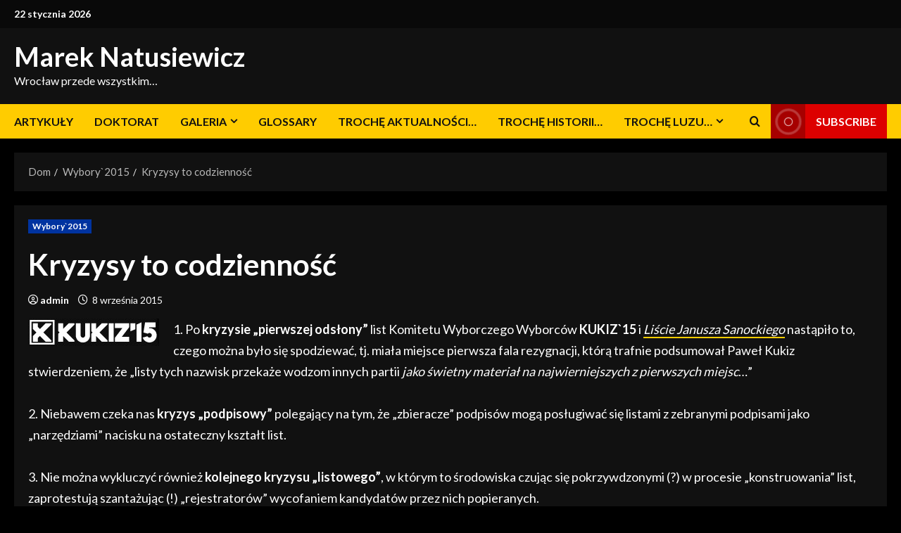

--- FILE ---
content_type: text/html; charset=UTF-8
request_url: http://mareknatusiewicz.pl/kryzysy-to-codziennosc/
body_size: 80716
content:
<!doctype html>
<html lang="pl-PL">

<head>
  <meta charset="UTF-8">
  <meta name="viewport" content="width=device-width, initial-scale=1">
  <link rel="profile" href="http://gmpg.org/xfn/11">

  <title>Kryzysy to codzienność &#8211; Marek Natusiewicz</title>
<meta name='robots' content='max-image-preview:large' />
	<style>img:is([sizes="auto" i], [sizes^="auto," i]) { contain-intrinsic-size: 3000px 1500px }</style>
	<link rel='preload' href='https://fonts.googleapis.com/css?family=Lato:400,700&#038;subset=latin&#038;display=swap' as='style' onload="this.onload=null;this.rel='stylesheet'" type='text/css' media='all' crossorigin='anonymous'>
<link rel='preconnect' href='https://fonts.googleapis.com' />
<link rel='preconnect' href='https://fonts.gstatic.com' />
<link rel="alternate" type="application/rss+xml" title="Marek Natusiewicz &raquo; Kanał z wpisami" href="http://mareknatusiewicz.pl/feed/" />
<link rel="alternate" type="application/rss+xml" title="Marek Natusiewicz &raquo; Kanał z komentarzami" href="http://mareknatusiewicz.pl/comments/feed/" />
<link rel="alternate" type="application/rss+xml" title="Marek Natusiewicz &raquo; Kryzysy to codzienność Kanał z komentarzami" href="http://mareknatusiewicz.pl/kryzysy-to-codziennosc/feed/" />
<script type="text/javascript">
/* <![CDATA[ */
window._wpemojiSettings = {"baseUrl":"https:\/\/s.w.org\/images\/core\/emoji\/16.0.1\/72x72\/","ext":".png","svgUrl":"https:\/\/s.w.org\/images\/core\/emoji\/16.0.1\/svg\/","svgExt":".svg","source":{"concatemoji":"http:\/\/mareknatusiewicz.pl\/wp-includes\/js\/wp-emoji-release.min.js?ver=6.8.3"}};
/*! This file is auto-generated */
!function(s,n){var o,i,e;function c(e){try{var t={supportTests:e,timestamp:(new Date).valueOf()};sessionStorage.setItem(o,JSON.stringify(t))}catch(e){}}function p(e,t,n){e.clearRect(0,0,e.canvas.width,e.canvas.height),e.fillText(t,0,0);var t=new Uint32Array(e.getImageData(0,0,e.canvas.width,e.canvas.height).data),a=(e.clearRect(0,0,e.canvas.width,e.canvas.height),e.fillText(n,0,0),new Uint32Array(e.getImageData(0,0,e.canvas.width,e.canvas.height).data));return t.every(function(e,t){return e===a[t]})}function u(e,t){e.clearRect(0,0,e.canvas.width,e.canvas.height),e.fillText(t,0,0);for(var n=e.getImageData(16,16,1,1),a=0;a<n.data.length;a++)if(0!==n.data[a])return!1;return!0}function f(e,t,n,a){switch(t){case"flag":return n(e,"\ud83c\udff3\ufe0f\u200d\u26a7\ufe0f","\ud83c\udff3\ufe0f\u200b\u26a7\ufe0f")?!1:!n(e,"\ud83c\udde8\ud83c\uddf6","\ud83c\udde8\u200b\ud83c\uddf6")&&!n(e,"\ud83c\udff4\udb40\udc67\udb40\udc62\udb40\udc65\udb40\udc6e\udb40\udc67\udb40\udc7f","\ud83c\udff4\u200b\udb40\udc67\u200b\udb40\udc62\u200b\udb40\udc65\u200b\udb40\udc6e\u200b\udb40\udc67\u200b\udb40\udc7f");case"emoji":return!a(e,"\ud83e\udedf")}return!1}function g(e,t,n,a){var r="undefined"!=typeof WorkerGlobalScope&&self instanceof WorkerGlobalScope?new OffscreenCanvas(300,150):s.createElement("canvas"),o=r.getContext("2d",{willReadFrequently:!0}),i=(o.textBaseline="top",o.font="600 32px Arial",{});return e.forEach(function(e){i[e]=t(o,e,n,a)}),i}function t(e){var t=s.createElement("script");t.src=e,t.defer=!0,s.head.appendChild(t)}"undefined"!=typeof Promise&&(o="wpEmojiSettingsSupports",i=["flag","emoji"],n.supports={everything:!0,everythingExceptFlag:!0},e=new Promise(function(e){s.addEventListener("DOMContentLoaded",e,{once:!0})}),new Promise(function(t){var n=function(){try{var e=JSON.parse(sessionStorage.getItem(o));if("object"==typeof e&&"number"==typeof e.timestamp&&(new Date).valueOf()<e.timestamp+604800&&"object"==typeof e.supportTests)return e.supportTests}catch(e){}return null}();if(!n){if("undefined"!=typeof Worker&&"undefined"!=typeof OffscreenCanvas&&"undefined"!=typeof URL&&URL.createObjectURL&&"undefined"!=typeof Blob)try{var e="postMessage("+g.toString()+"("+[JSON.stringify(i),f.toString(),p.toString(),u.toString()].join(",")+"));",a=new Blob([e],{type:"text/javascript"}),r=new Worker(URL.createObjectURL(a),{name:"wpTestEmojiSupports"});return void(r.onmessage=function(e){c(n=e.data),r.terminate(),t(n)})}catch(e){}c(n=g(i,f,p,u))}t(n)}).then(function(e){for(var t in e)n.supports[t]=e[t],n.supports.everything=n.supports.everything&&n.supports[t],"flag"!==t&&(n.supports.everythingExceptFlag=n.supports.everythingExceptFlag&&n.supports[t]);n.supports.everythingExceptFlag=n.supports.everythingExceptFlag&&!n.supports.flag,n.DOMReady=!1,n.readyCallback=function(){n.DOMReady=!0}}).then(function(){return e}).then(function(){var e;n.supports.everything||(n.readyCallback(),(e=n.source||{}).concatemoji?t(e.concatemoji):e.wpemoji&&e.twemoji&&(t(e.twemoji),t(e.wpemoji)))}))}((window,document),window._wpemojiSettings);
/* ]]> */
</script>
<link rel='stylesheet' id='dashicons-css' href='http://mareknatusiewicz.pl/wp-includes/css/dashicons.min.css?ver=6.8.3' type='text/css' media='all' />
<link rel='stylesheet' id='post-views-counter-frontend-css' href='http://mareknatusiewicz.pl/wp-content/plugins/post-views-counter/css/frontend.min.css?ver=1.5.5' type='text/css' media='all' />
<style id='wp-emoji-styles-inline-css' type='text/css'>

	img.wp-smiley, img.emoji {
		display: inline !important;
		border: none !important;
		box-shadow: none !important;
		height: 1em !important;
		width: 1em !important;
		margin: 0 0.07em !important;
		vertical-align: -0.1em !important;
		background: none !important;
		padding: 0 !important;
	}
</style>
<link rel='stylesheet' id='wp-block-library-css' href='http://mareknatusiewicz.pl/wp-includes/css/dist/block-library/style.min.css?ver=6.8.3' type='text/css' media='all' />
<style id='wp-block-library-theme-inline-css' type='text/css'>
.wp-block-audio :where(figcaption){color:#555;font-size:13px;text-align:center}.is-dark-theme .wp-block-audio :where(figcaption){color:#ffffffa6}.wp-block-audio{margin:0 0 1em}.wp-block-code{border:1px solid #ccc;border-radius:4px;font-family:Menlo,Consolas,monaco,monospace;padding:.8em 1em}.wp-block-embed :where(figcaption){color:#555;font-size:13px;text-align:center}.is-dark-theme .wp-block-embed :where(figcaption){color:#ffffffa6}.wp-block-embed{margin:0 0 1em}.blocks-gallery-caption{color:#555;font-size:13px;text-align:center}.is-dark-theme .blocks-gallery-caption{color:#ffffffa6}:root :where(.wp-block-image figcaption){color:#555;font-size:13px;text-align:center}.is-dark-theme :root :where(.wp-block-image figcaption){color:#ffffffa6}.wp-block-image{margin:0 0 1em}.wp-block-pullquote{border-bottom:4px solid;border-top:4px solid;color:currentColor;margin-bottom:1.75em}.wp-block-pullquote cite,.wp-block-pullquote footer,.wp-block-pullquote__citation{color:currentColor;font-size:.8125em;font-style:normal;text-transform:uppercase}.wp-block-quote{border-left:.25em solid;margin:0 0 1.75em;padding-left:1em}.wp-block-quote cite,.wp-block-quote footer{color:currentColor;font-size:.8125em;font-style:normal;position:relative}.wp-block-quote:where(.has-text-align-right){border-left:none;border-right:.25em solid;padding-left:0;padding-right:1em}.wp-block-quote:where(.has-text-align-center){border:none;padding-left:0}.wp-block-quote.is-large,.wp-block-quote.is-style-large,.wp-block-quote:where(.is-style-plain){border:none}.wp-block-search .wp-block-search__label{font-weight:700}.wp-block-search__button{border:1px solid #ccc;padding:.375em .625em}:where(.wp-block-group.has-background){padding:1.25em 2.375em}.wp-block-separator.has-css-opacity{opacity:.4}.wp-block-separator{border:none;border-bottom:2px solid;margin-left:auto;margin-right:auto}.wp-block-separator.has-alpha-channel-opacity{opacity:1}.wp-block-separator:not(.is-style-wide):not(.is-style-dots){width:100px}.wp-block-separator.has-background:not(.is-style-dots){border-bottom:none;height:1px}.wp-block-separator.has-background:not(.is-style-wide):not(.is-style-dots){height:2px}.wp-block-table{margin:0 0 1em}.wp-block-table td,.wp-block-table th{word-break:normal}.wp-block-table :where(figcaption){color:#555;font-size:13px;text-align:center}.is-dark-theme .wp-block-table :where(figcaption){color:#ffffffa6}.wp-block-video :where(figcaption){color:#555;font-size:13px;text-align:center}.is-dark-theme .wp-block-video :where(figcaption){color:#ffffffa6}.wp-block-video{margin:0 0 1em}:root :where(.wp-block-template-part.has-background){margin-bottom:0;margin-top:0;padding:1.25em 2.375em}
</style>
<style id='global-styles-inline-css' type='text/css'>
:root{--wp--preset--aspect-ratio--square: 1;--wp--preset--aspect-ratio--4-3: 4/3;--wp--preset--aspect-ratio--3-4: 3/4;--wp--preset--aspect-ratio--3-2: 3/2;--wp--preset--aspect-ratio--2-3: 2/3;--wp--preset--aspect-ratio--16-9: 16/9;--wp--preset--aspect-ratio--9-16: 9/16;--wp--preset--color--black: #000000;--wp--preset--color--cyan-bluish-gray: #abb8c3;--wp--preset--color--white: #ffffff;--wp--preset--color--pale-pink: #f78da7;--wp--preset--color--vivid-red: #cf2e2e;--wp--preset--color--luminous-vivid-orange: #ff6900;--wp--preset--color--luminous-vivid-amber: #fcb900;--wp--preset--color--light-green-cyan: #7bdcb5;--wp--preset--color--vivid-green-cyan: #00d084;--wp--preset--color--pale-cyan-blue: #8ed1fc;--wp--preset--color--vivid-cyan-blue: #0693e3;--wp--preset--color--vivid-purple: #9b51e0;--wp--preset--gradient--vivid-cyan-blue-to-vivid-purple: linear-gradient(135deg,rgba(6,147,227,1) 0%,rgb(155,81,224) 100%);--wp--preset--gradient--light-green-cyan-to-vivid-green-cyan: linear-gradient(135deg,rgb(122,220,180) 0%,rgb(0,208,130) 100%);--wp--preset--gradient--luminous-vivid-amber-to-luminous-vivid-orange: linear-gradient(135deg,rgba(252,185,0,1) 0%,rgba(255,105,0,1) 100%);--wp--preset--gradient--luminous-vivid-orange-to-vivid-red: linear-gradient(135deg,rgba(255,105,0,1) 0%,rgb(207,46,46) 100%);--wp--preset--gradient--very-light-gray-to-cyan-bluish-gray: linear-gradient(135deg,rgb(238,238,238) 0%,rgb(169,184,195) 100%);--wp--preset--gradient--cool-to-warm-spectrum: linear-gradient(135deg,rgb(74,234,220) 0%,rgb(151,120,209) 20%,rgb(207,42,186) 40%,rgb(238,44,130) 60%,rgb(251,105,98) 80%,rgb(254,248,76) 100%);--wp--preset--gradient--blush-light-purple: linear-gradient(135deg,rgb(255,206,236) 0%,rgb(152,150,240) 100%);--wp--preset--gradient--blush-bordeaux: linear-gradient(135deg,rgb(254,205,165) 0%,rgb(254,45,45) 50%,rgb(107,0,62) 100%);--wp--preset--gradient--luminous-dusk: linear-gradient(135deg,rgb(255,203,112) 0%,rgb(199,81,192) 50%,rgb(65,88,208) 100%);--wp--preset--gradient--pale-ocean: linear-gradient(135deg,rgb(255,245,203) 0%,rgb(182,227,212) 50%,rgb(51,167,181) 100%);--wp--preset--gradient--electric-grass: linear-gradient(135deg,rgb(202,248,128) 0%,rgb(113,206,126) 100%);--wp--preset--gradient--midnight: linear-gradient(135deg,rgb(2,3,129) 0%,rgb(40,116,252) 100%);--wp--preset--font-size--small: 13px;--wp--preset--font-size--medium: 20px;--wp--preset--font-size--large: 36px;--wp--preset--font-size--x-large: 42px;--wp--preset--spacing--20: 0.44rem;--wp--preset--spacing--30: 0.67rem;--wp--preset--spacing--40: 1rem;--wp--preset--spacing--50: 1.5rem;--wp--preset--spacing--60: 2.25rem;--wp--preset--spacing--70: 3.38rem;--wp--preset--spacing--80: 5.06rem;--wp--preset--shadow--natural: 6px 6px 9px rgba(0, 0, 0, 0.2);--wp--preset--shadow--deep: 12px 12px 50px rgba(0, 0, 0, 0.4);--wp--preset--shadow--sharp: 6px 6px 0px rgba(0, 0, 0, 0.2);--wp--preset--shadow--outlined: 6px 6px 0px -3px rgba(255, 255, 255, 1), 6px 6px rgba(0, 0, 0, 1);--wp--preset--shadow--crisp: 6px 6px 0px rgba(0, 0, 0, 1);}:root { --wp--style--global--content-size: 740px;--wp--style--global--wide-size: 1300px; }:where(body) { margin: 0; }.wp-site-blocks > .alignleft { float: left; margin-right: 2em; }.wp-site-blocks > .alignright { float: right; margin-left: 2em; }.wp-site-blocks > .aligncenter { justify-content: center; margin-left: auto; margin-right: auto; }:where(.wp-site-blocks) > * { margin-block-start: 24px; margin-block-end: 0; }:where(.wp-site-blocks) > :first-child { margin-block-start: 0; }:where(.wp-site-blocks) > :last-child { margin-block-end: 0; }:root { --wp--style--block-gap: 24px; }:root :where(.is-layout-flow) > :first-child{margin-block-start: 0;}:root :where(.is-layout-flow) > :last-child{margin-block-end: 0;}:root :where(.is-layout-flow) > *{margin-block-start: 24px;margin-block-end: 0;}:root :where(.is-layout-constrained) > :first-child{margin-block-start: 0;}:root :where(.is-layout-constrained) > :last-child{margin-block-end: 0;}:root :where(.is-layout-constrained) > *{margin-block-start: 24px;margin-block-end: 0;}:root :where(.is-layout-flex){gap: 24px;}:root :where(.is-layout-grid){gap: 24px;}.is-layout-flow > .alignleft{float: left;margin-inline-start: 0;margin-inline-end: 2em;}.is-layout-flow > .alignright{float: right;margin-inline-start: 2em;margin-inline-end: 0;}.is-layout-flow > .aligncenter{margin-left: auto !important;margin-right: auto !important;}.is-layout-constrained > .alignleft{float: left;margin-inline-start: 0;margin-inline-end: 2em;}.is-layout-constrained > .alignright{float: right;margin-inline-start: 2em;margin-inline-end: 0;}.is-layout-constrained > .aligncenter{margin-left: auto !important;margin-right: auto !important;}.is-layout-constrained > :where(:not(.alignleft):not(.alignright):not(.alignfull)){max-width: var(--wp--style--global--content-size);margin-left: auto !important;margin-right: auto !important;}.is-layout-constrained > .alignwide{max-width: var(--wp--style--global--wide-size);}body .is-layout-flex{display: flex;}.is-layout-flex{flex-wrap: wrap;align-items: center;}.is-layout-flex > :is(*, div){margin: 0;}body .is-layout-grid{display: grid;}.is-layout-grid > :is(*, div){margin: 0;}body{padding-top: 0px;padding-right: 0px;padding-bottom: 0px;padding-left: 0px;}a:where(:not(.wp-element-button)){text-decoration: none;}:root :where(.wp-element-button, .wp-block-button__link){background-color: #32373c;border-width: 0;color: #fff;font-family: inherit;font-size: inherit;line-height: inherit;padding: calc(0.667em + 2px) calc(1.333em + 2px);text-decoration: none;}.has-black-color{color: var(--wp--preset--color--black) !important;}.has-cyan-bluish-gray-color{color: var(--wp--preset--color--cyan-bluish-gray) !important;}.has-white-color{color: var(--wp--preset--color--white) !important;}.has-pale-pink-color{color: var(--wp--preset--color--pale-pink) !important;}.has-vivid-red-color{color: var(--wp--preset--color--vivid-red) !important;}.has-luminous-vivid-orange-color{color: var(--wp--preset--color--luminous-vivid-orange) !important;}.has-luminous-vivid-amber-color{color: var(--wp--preset--color--luminous-vivid-amber) !important;}.has-light-green-cyan-color{color: var(--wp--preset--color--light-green-cyan) !important;}.has-vivid-green-cyan-color{color: var(--wp--preset--color--vivid-green-cyan) !important;}.has-pale-cyan-blue-color{color: var(--wp--preset--color--pale-cyan-blue) !important;}.has-vivid-cyan-blue-color{color: var(--wp--preset--color--vivid-cyan-blue) !important;}.has-vivid-purple-color{color: var(--wp--preset--color--vivid-purple) !important;}.has-black-background-color{background-color: var(--wp--preset--color--black) !important;}.has-cyan-bluish-gray-background-color{background-color: var(--wp--preset--color--cyan-bluish-gray) !important;}.has-white-background-color{background-color: var(--wp--preset--color--white) !important;}.has-pale-pink-background-color{background-color: var(--wp--preset--color--pale-pink) !important;}.has-vivid-red-background-color{background-color: var(--wp--preset--color--vivid-red) !important;}.has-luminous-vivid-orange-background-color{background-color: var(--wp--preset--color--luminous-vivid-orange) !important;}.has-luminous-vivid-amber-background-color{background-color: var(--wp--preset--color--luminous-vivid-amber) !important;}.has-light-green-cyan-background-color{background-color: var(--wp--preset--color--light-green-cyan) !important;}.has-vivid-green-cyan-background-color{background-color: var(--wp--preset--color--vivid-green-cyan) !important;}.has-pale-cyan-blue-background-color{background-color: var(--wp--preset--color--pale-cyan-blue) !important;}.has-vivid-cyan-blue-background-color{background-color: var(--wp--preset--color--vivid-cyan-blue) !important;}.has-vivid-purple-background-color{background-color: var(--wp--preset--color--vivid-purple) !important;}.has-black-border-color{border-color: var(--wp--preset--color--black) !important;}.has-cyan-bluish-gray-border-color{border-color: var(--wp--preset--color--cyan-bluish-gray) !important;}.has-white-border-color{border-color: var(--wp--preset--color--white) !important;}.has-pale-pink-border-color{border-color: var(--wp--preset--color--pale-pink) !important;}.has-vivid-red-border-color{border-color: var(--wp--preset--color--vivid-red) !important;}.has-luminous-vivid-orange-border-color{border-color: var(--wp--preset--color--luminous-vivid-orange) !important;}.has-luminous-vivid-amber-border-color{border-color: var(--wp--preset--color--luminous-vivid-amber) !important;}.has-light-green-cyan-border-color{border-color: var(--wp--preset--color--light-green-cyan) !important;}.has-vivid-green-cyan-border-color{border-color: var(--wp--preset--color--vivid-green-cyan) !important;}.has-pale-cyan-blue-border-color{border-color: var(--wp--preset--color--pale-cyan-blue) !important;}.has-vivid-cyan-blue-border-color{border-color: var(--wp--preset--color--vivid-cyan-blue) !important;}.has-vivid-purple-border-color{border-color: var(--wp--preset--color--vivid-purple) !important;}.has-vivid-cyan-blue-to-vivid-purple-gradient-background{background: var(--wp--preset--gradient--vivid-cyan-blue-to-vivid-purple) !important;}.has-light-green-cyan-to-vivid-green-cyan-gradient-background{background: var(--wp--preset--gradient--light-green-cyan-to-vivid-green-cyan) !important;}.has-luminous-vivid-amber-to-luminous-vivid-orange-gradient-background{background: var(--wp--preset--gradient--luminous-vivid-amber-to-luminous-vivid-orange) !important;}.has-luminous-vivid-orange-to-vivid-red-gradient-background{background: var(--wp--preset--gradient--luminous-vivid-orange-to-vivid-red) !important;}.has-very-light-gray-to-cyan-bluish-gray-gradient-background{background: var(--wp--preset--gradient--very-light-gray-to-cyan-bluish-gray) !important;}.has-cool-to-warm-spectrum-gradient-background{background: var(--wp--preset--gradient--cool-to-warm-spectrum) !important;}.has-blush-light-purple-gradient-background{background: var(--wp--preset--gradient--blush-light-purple) !important;}.has-blush-bordeaux-gradient-background{background: var(--wp--preset--gradient--blush-bordeaux) !important;}.has-luminous-dusk-gradient-background{background: var(--wp--preset--gradient--luminous-dusk) !important;}.has-pale-ocean-gradient-background{background: var(--wp--preset--gradient--pale-ocean) !important;}.has-electric-grass-gradient-background{background: var(--wp--preset--gradient--electric-grass) !important;}.has-midnight-gradient-background{background: var(--wp--preset--gradient--midnight) !important;}.has-small-font-size{font-size: var(--wp--preset--font-size--small) !important;}.has-medium-font-size{font-size: var(--wp--preset--font-size--medium) !important;}.has-large-font-size{font-size: var(--wp--preset--font-size--large) !important;}.has-x-large-font-size{font-size: var(--wp--preset--font-size--x-large) !important;}
:root :where(.wp-block-pullquote){font-size: 1.5em;line-height: 1.6;}
</style>
<link rel='stylesheet' id='yada-wiki-css' href='http://mareknatusiewicz.pl/wp-content/plugins/yada-wiki/inc/../css/yadawiki.css?ver=6.8.3' type='text/css' media='all' />
<link rel='stylesheet' id='bootstrap-css' href='http://mareknatusiewicz.pl/wp-content/themes/morenews/assets/bootstrap/css/bootstrap.min.css?ver=6.8.3' type='text/css' media='all' />
<link rel='stylesheet' id='morenews-style-css' href='http://mareknatusiewicz.pl/wp-content/themes/morenews/style.css?ver=6.8.3' type='text/css' media='all' />
<style id='morenews-style-inline-css' type='text/css'>
body.aft-dark-mode #sidr,body.aft-dark-mode,body.aft-dark-mode.custom-background,body.aft-dark-mode #af-preloader{background-color:#000000;} body.aft-default-mode #sidr,body.aft-default-mode #af-preloader,body.aft-default-mode{background-color:#eeeeee;} .frm_style_formidable-style.with_frm_style .frm_compact .frm_dropzone.dz-clickable .dz-message,.frm_style_formidable-style.with_frm_style input[type=submit],.frm_style_formidable-style.with_frm_style .frm_submit input[type=button],.frm_style_formidable-style.with_frm_style .frm_submit button,.frm_form_submit_style,.frm_style_formidable-style.with_frm_style .frm-edit-page-btn,.woocommerce #respond input#submit.disabled,.woocommerce #respond input#submit:disabled,.woocommerce #respond input#submit:disabled[disabled],.woocommerce a.button.disabled,.woocommerce a.button:disabled,.woocommerce a.button:disabled[disabled],.woocommerce button.button.disabled,.woocommerce button.button:disabled,.woocommerce button.button:disabled[disabled],.woocommerce input.button.disabled,.woocommerce input.button:disabled,.woocommerce input.button:disabled[disabled],.woocommerce #respond input#submit,.woocommerce a.button,.woocommerce button.button,.woocommerce input.button,.woocommerce #respond input#submit.alt,.woocommerce a.button.alt,.woocommerce button.button.alt,.woocommerce input.button.alt,.woocommerce-account .addresses .title .edit,:root .wc-block-featured-product__link :where(.wp-element-button,.wp-block-button__link),:root .wc-block-featured-category__link :where(.wp-element-button,.wp-block-button__link),hustle-button,button.wc-block-mini-cart__button,.wc-block-checkout .wp-block-button__link,.wp-block-button.wc-block-components-product-button .wp-block-button__link,.wc-block-grid__product-add-to-cart.wp-block-button .wp-block-button__link,body .wc-block-components-button,.wc-block-grid .wp-block-button__link,.woocommerce-notices-wrapper .button,body .woocommerce-notices-wrapper .button:hover,body.woocommerce .single_add_to_cart_button.button:hover,body.woocommerce a.button.add_to_cart_button:hover,.widget-title-fill-and-border .wp-block-search__label,.widget-title-fill-and-border .wp-block-group .wp-block-heading,.widget-title-fill-and-no-border .wp-block-search__label,.widget-title-fill-and-no-border .wp-block-group .wp-block-heading,.widget-title-fill-and-border .wp_post_author_widget .widget-title .header-after,.widget-title-fill-and-border .widget-title .heading-line,.widget-title-fill-and-border .aft-posts-tabs-panel .nav-tabs>li>a.active,.widget-title-fill-and-border .aft-main-banner-wrapper .widget-title .heading-line ,.widget-title-fill-and-no-border .wp_post_author_widget .widget-title .header-after,.widget-title-fill-and-no-border .widget-title .heading-line,.widget-title-fill-and-no-border .aft-posts-tabs-panel .nav-tabs>li>a.active,.widget-title-fill-and-no-border .aft-main-banner-wrapper .widget-title .heading-line,a.sidr-class-sidr-button-close,body.widget-title-border-bottom .header-after1 .heading-line-before,body.widget-title-border-bottom .widget-title .heading-line-before,.widget-title-border-center .wp-block-search__label::after,.widget-title-border-center .wp-block-group .wp-block-heading::after,.widget-title-border-center .wp_post_author_widget .widget-title .heading-line-before,.widget-title-border-center .aft-posts-tabs-panel .nav-tabs>li>a.active::after,.widget-title-border-center .wp_post_author_widget .widget-title .header-after::after,.widget-title-border-center .widget-title .heading-line-after,.widget-title-border-bottom .wp-block-search__label::after,.widget-title-border-bottom .wp-block-group .wp-block-heading::after,.widget-title-border-bottom .heading-line::before,.widget-title-border-bottom .wp-post-author-wrap .header-after::before,.widget-title-border-bottom .aft-posts-tabs-panel .nav-tabs>li>a.active span::after,.aft-dark-mode .is-style-fill a.wp-block-button__link:not(.has-background),.aft-default-mode .is-style-fill a.wp-block-button__link:not(.has-background),#reading-progress-bar,a.comment-reply-link,body.aft-default-mode .reply a,body.aft-dark-mode .reply a,.aft-popular-taxonomies-lists span::before ,#loader-wrapper div,span.heading-line::before,.wp-post-author-wrap .header-after::before,body.aft-dark-mode input[type="button"],body.aft-dark-mode input[type="reset"],body.aft-dark-mode input[type="submit"],body.aft-dark-mode .inner-suscribe input[type=submit],body.aft-default-mode input[type="button"],body.aft-default-mode input[type="reset"],body.aft-default-mode input[type="submit"],body.aft-default-mode .inner-suscribe input[type=submit],.woocommerce-product-search button[type="submit"],input.search-submit,.wp-block-search__button,.af-youtube-slider .af-video-wrap .af-bg-play i,.af-youtube-video-list .entry-header-yt-video-wrapper .af-yt-video-play i,.af-post-format i,body .btn-style1 a:visited,body .btn-style1 a,body .morenews-pagination .nav-links .page-numbers.current,body #scroll-up,button,a.author-button.primary,.morenews-reaction-button .reaction-percentage,h3.morenews-subtitle:after,body article.sticky .read-single:before,.aft-readmore-wrapper a.aft-readmore:hover,body.aft-dark-mode .aft-readmore-wrapper a.aft-readmore:hover,footer.site-footer .aft-readmore-wrapper a.aft-readmore:hover,.aft-readmore-wrapper a.aft-readmore:hover,body .trending-posts-vertical .trending-no{background-color:#FFCC00;} div.wpforms-container-full button[type=submit]:hover,div.wpforms-container-full button[type=submit]:not(:hover):not(:active){background-color:#FFCC00 !important;} .grid-design-texts-over-image .aft-readmore-wrapper a.aft-readmore:hover,.aft-readmore-wrapper a.aft-readmore:hover,body.aft-dark-mode .aft-readmore-wrapper a.aft-readmore:hover,body.aft-default-mode .aft-readmore-wrapper a.aft-readmore:hover,a.author-button.primary,.morenews-post-badge,body.single .entry-header .aft-post-excerpt-and-meta .post-excerpt,body.aft-dark-mode.single span.tags-links a:hover,.morenews-pagination .nav-links .page-numbers.current,.aft-readmore-wrapper a.aft-readmore:hover,p.awpa-more-posts a:hover,.wp-post-author-meta .wp-post-author-meta-more-posts a.awpa-more-posts:hover{border-color:#FFCC00;} body:not(.rtl) .aft-popular-taxonomies-lists span::after{border-left-color:#FFCC00;} body.rtl .aft-popular-taxonomies-lists span::after{border-right-color:#FFCC00;} .widget-title-fill-and-no-border .wp-block-search__label::after,.widget-title-fill-and-no-border .wp-block-group .wp-block-heading::after,.widget-title-fill-and-no-border .aft-posts-tabs-panel .nav-tabs>li a.active::after,.widget-title-fill-and-no-border .morenews-widget .widget-title::before,.widget-title-fill-and-no-border .morenews-customizer .widget-title::before{border-top-color:#FFCC00;} .woocommerce div.product .woocommerce-tabs ul.tabs li.active,#scroll-up::after,.aft-dark-mode #loader,.aft-default-mode #loader{border-bottom-color:#FFCC00;} footer.site-footer .wp-calendar-nav a:hover,footer.site-footer .wp-block-latest-comments__comment-meta a:hover,.aft-dark-mode .tagcloud a:hover,.aft-dark-mode .widget ul.menu >li a:hover,.aft-dark-mode .widget > ul > li a:hover,.banner-exclusive-posts-wrapper a:hover,.list-style .read-title h3 a:hover,.grid-design-default .read-title h3 a:hover,body.aft-dark-mode .banner-exclusive-posts-wrapper a:hover,body.aft-dark-mode .banner-exclusive-posts-wrapper a:visited:hover,body.aft-default-mode .banner-exclusive-posts-wrapper a:hover,body.aft-default-mode .banner-exclusive-posts-wrapper a:visited:hover,body.wp-post-author-meta .awpa-display-name a:hover,.widget_text a ,.post-description a:not(.aft-readmore),.post-description a:not(.aft-readmore):visited,.wp_post_author_widget .wp-post-author-meta .awpa-display-name a:hover,.wp-post-author-meta .wp-post-author-meta-more-posts a.awpa-more-posts:hover,body.aft-default-mode .af-breadcrumbs a:hover,body.aft-dark-mode .af-breadcrumbs a:hover,body .wp-block-latest-comments li.wp-block-latest-comments__comment a:hover,body .site-footer .color-pad .read-title h3 a:hover,body.aft-dark-mode #secondary .morenews-widget ul[class*="wp-block-"] a:hover,body.aft-dark-mode #secondary .morenews-widget ol[class*="wp-block-"] a:hover,body.aft-dark-mode a.post-edit-link:hover,body.aft-default-mode #secondary .morenews-widget ul[class*="wp-block-"] a:hover,body.aft-default-mode #secondary .morenews-widget ol[class*="wp-block-"] a:hover,body.aft-default-mode a.post-edit-link:hover,body.aft-default-mode #secondary .widget > ul > li a:hover,body.aft-default-mode footer.comment-meta a:hover,body.aft-dark-mode footer.comment-meta a:hover,body.aft-default-mode .comment-form a:hover,body.aft-dark-mode .comment-form a:hover,body.aft-dark-mode .entry-content > .wp-block-tag-cloud a:not(.has-text-color):hover,body.aft-default-mode .entry-content > .wp-block-tag-cloud a:not(.has-text-color):hover,body.aft-dark-mode .entry-content .wp-block-archives-list.wp-block-archives a:not(.has-text-color):hover,body.aft-default-mode .entry-content .wp-block-archives-list.wp-block-archives a:not(.has-text-color):hover,body.aft-dark-mode .entry-content .wp-block-latest-posts a:not(.has-text-color):hover,body.aft-dark-mode .entry-content .wp-block-categories-list.wp-block-categories a:not(.has-text-color):hover,body.aft-default-mode .entry-content .wp-block-latest-posts a:not(.has-text-color):hover,body.aft-default-mode .entry-content .wp-block-categories-list.wp-block-categories a:not(.has-text-color):hover,.aft-default-mode .wp-block-archives-list.wp-block-archives a:not(.has-text-color):hover,.aft-default-mode .wp-block-latest-posts a:not(.has-text-color):hover,.aft-default-mode .wp-block-categories-list.wp-block-categories a:not(.has-text-color):hover,.aft-default-mode .wp-block-latest-comments li.wp-block-latest-comments__comment a:hover,.aft-dark-mode .wp-block-archives-list.wp-block-archives a:not(.has-text-color):hover,.aft-dark-mode .wp-block-latest-posts a:not(.has-text-color):hover,.aft-dark-mode .wp-block-categories-list.wp-block-categories a:not(.has-text-color):hover,.aft-dark-mode .wp-block-latest-comments li.wp-block-latest-comments__comment a:hover,body.aft-dark-mode .morenews-pagination .nav-links a.page-numbers:hover,body.aft-default-mode .morenews-pagination .nav-links a.page-numbers:hover,body.aft-default-mode .aft-popular-taxonomies-lists ul li a:hover ,body.aft-dark-mode .aft-popular-taxonomies-lists ul li a:hover,body.aft-dark-mode .wp-calendar-nav a,body .entry-content > .wp-block-heading a:not(.has-link-color),body .entry-content > ul a,body .entry-content > ol a,body .entry-content > p a ,body.aft-default-mode p.logged-in-as a,body.aft-dark-mode p.logged-in-as a,body.aft-dark-mode .woocommerce-loop-product__title:hover,body.aft-default-mode .woocommerce-loop-product__title:hover,a:hover,p a,.stars a:active,.stars a:focus,.morenews-widget.widget_text a,a.author-website:hover,.author-box-content a.author-posts-link:hover,body .morenews-sponsor a,body .morenews-source a,body.aft-default-mode .wp-block-latest-comments li.wp-block-latest-comments__comment a:hover,body.aft-dark-mode .wp-block-latest-comments li.wp-block-latest-comments__comment a:hover,.entry-content .wp-block-latest-comments a:not(.has-text-color):hover,.wc-block-grid__product .wc-block-grid__product-link:focus,body.aft-default-mode .entry-content h1:not(.has-link-color):not(.wp-block-post-title) a,body.aft-default-mode .entry-content h2:not(.has-link-color):not(.wp-block-post-title) a,body.aft-default-mode .entry-content h3:not(.has-link-color):not(.wp-block-post-title) a,body.aft-default-mode .entry-content h4:not(.has-link-color):not(.wp-block-post-title) a,body.aft-default-mode .entry-content h5:not(.has-link-color):not(.wp-block-post-title) a,body.aft-default-mode .entry-content h6:not(.has-link-color):not(.wp-block-post-title) a,body.aft-dark-mode .entry-content h1:not(.has-link-color):not(.wp-block-post-title) a,body.aft-dark-mode .entry-content h2:not(.has-link-color):not(.wp-block-post-title) a,body.aft-dark-mode .entry-content h3:not(.has-link-color):not(.wp-block-post-title) a,body.aft-dark-mode .entry-content h4:not(.has-link-color):not(.wp-block-post-title) a,body.aft-dark-mode .entry-content h5:not(.has-link-color):not(.wp-block-post-title) a,body.aft-dark-mode .entry-content h6:not(.has-link-color):not(.wp-block-post-title) a,body.aft-default-mode .comment-content a,body.aft-dark-mode .comment-content a,body.aft-default-mode .post-excerpt a,body.aft-dark-mode .post-excerpt a,body.aft-default-mode .wp-block-tag-cloud a:hover,body.aft-default-mode .tagcloud a:hover,body.aft-default-mode.single span.tags-links a:hover,body.aft-default-mode p.awpa-more-posts a:hover,body.aft-default-mode p.awpa-website a:hover ,body.aft-default-mode .wp-post-author-meta h4 a:hover,body.aft-default-mode .widget ul.menu >li a:hover,body.aft-default-mode .widget > ul > li a:hover,body.aft-default-mode .nav-links a:hover,body.aft-default-mode ul.trail-items li a:hover,body.aft-dark-mode .wp-block-tag-cloud a:hover,body.aft-dark-mode .tagcloud a:hover,body.aft-dark-mode.single span.tags-links a:hover,body.aft-dark-mode p.awpa-more-posts a:hover,body.aft-dark-mode p.awpa-website a:hover ,body.aft-dark-mode .widget ul.menu >li a:hover,body.aft-dark-mode .nav-links a:hover,body.aft-dark-mode ul.trail-items li a:hover{color:#FFCC00;} @media only screen and (min-width:992px){body.aft-default-mode .morenews-header .main-navigation .menu-desktop > ul > li:hover > a:before,body.aft-default-mode .morenews-header .main-navigation .menu-desktop > ul > li.current-menu-item > a:before{background-color:#FFCC00;} } .woocommerce-product-search button[type="submit"],input.search-submit{background-color:#FFCC00;} .aft-dark-mode .entry-content a:hover,.aft-dark-mode .entry-content a:focus,.aft-dark-mode .entry-content a:active,.wp-calendar-nav a,#wp-calendar tbody td a,body.aft-dark-mode #wp-calendar tbody td#today,body.aft-default-mode #wp-calendar tbody td#today,body.aft-default-mode .entry-content > .wp-block-heading a:not(.has-link-color),body.aft-dark-mode .entry-content > .wp-block-heading a:not(.has-link-color),body .entry-content > ul a,body .entry-content > ul a:visited,body .entry-content > ol a,body .entry-content > ol a:visited,body .entry-content > p a,body .entry-content > p a:visited{color:#FFCC00;} .woocommerce-product-search button[type="submit"],input.search-submit,body.single span.tags-links a:hover,body .entry-content > .wp-block-heading a:not(.has-link-color),body .entry-content > ul a,body .entry-content > ul a:visited,body .entry-content > ol a,body .entry-content > ol a:visited,body .entry-content > p a,body .entry-content > p a:visited{border-color:#FFCC00;} @media only screen and (min-width:993px){.main-navigation .menu-desktop > li.current-menu-item::after,.main-navigation .menu-desktop > ul > li.current-menu-item::after,.main-navigation .menu-desktop > li::after,.main-navigation .menu-desktop > ul > li::after{background-color:#FFCC00;} } .site-branding .site-title{font-family:Lato;} body,button,input,select,optgroup,.cat-links li a,.min-read,.af-social-contacts .social-widget-menu .screen-reader-text,textarea{font-family:Lato;} .wp-block-tag-cloud a,.tagcloud a,body span.hustle-title,.wp-block-blockspare-blockspare-tabs .bs-tabs-title-list li a.bs-tab-title,.navigation.post-navigation .nav-links a,div.custom-menu-link > a,.exclusive-posts .exclusive-now span,.aft-popular-taxonomies-lists span,.exclusive-posts a,.aft-posts-tabs-panel .nav-tabs>li>a,.widget-title-border-bottom .aft-posts-tabs-panel .nav-tabs>li>a,.nav-tabs>li,.widget ul ul li,.widget ul.menu >li ,.widget > ul > li,.wp-block-search__label,.wp-block-latest-posts.wp-block-latest-posts__list li,.wp-block-latest-comments li.wp-block-latest-comments__comment,.wp-block-group ul li a,.main-navigation ul li a,h1,h2,h3,h4,h5,h6{font-family:Lato;} .container-wrapper .elementor{max-width:100%;} .full-width-content .elementor-section-stretched,.align-content-left .elementor-section-stretched,.align-content-right .elementor-section-stretched{max-width:100%;left:0 !important;}
</style>
<link rel='stylesheet' id='celebnews-css' href='http://mareknatusiewicz.pl/wp-content/themes/celebnews/style.css?ver=1.1.3' type='text/css' media='all' />
<link rel='stylesheet' id='aft-icons-css' href='http://mareknatusiewicz.pl/wp-content/themes/morenews/assets/icons/style.css?ver=6.8.3' type='text/css' media='all' />
<link rel='stylesheet' id='slick-css' href='http://mareknatusiewicz.pl/wp-content/themes/morenews/assets/slick/css/slick.min.css?ver=6.8.3' type='text/css' media='all' />
<link rel='stylesheet' id='sidr-css' href='http://mareknatusiewicz.pl/wp-content/themes/morenews/assets/sidr/css/jquery.sidr.dark.css?ver=6.8.3' type='text/css' media='all' />
<link rel='stylesheet' id='magnific-popup-css' href='http://mareknatusiewicz.pl/wp-content/themes/morenews/assets/magnific-popup/magnific-popup.css?ver=6.8.3' type='text/css' media='all' />
<script type="text/javascript" src="http://mareknatusiewicz.pl/wp-includes/js/jquery/jquery.min.js?ver=3.7.1" id="jquery-core-js"></script>
<script type="text/javascript" src="http://mareknatusiewicz.pl/wp-includes/js/jquery/jquery-migrate.min.js?ver=3.4.1" id="jquery-migrate-js"></script>
<script type="text/javascript" src="http://mareknatusiewicz.pl/wp-content/themes/morenews/assets/jquery.cookie.js?ver=6.8.3" id="jquery-cookie-js"></script>
<script type="text/javascript" src="http://mareknatusiewicz.pl/wp-content/themes/morenews/assets/background-script.js?ver=1.1.3" id="morenews-background-script-js"></script>
<link rel="https://api.w.org/" href="http://mareknatusiewicz.pl/wp-json/" /><link rel="alternate" title="JSON" type="application/json" href="http://mareknatusiewicz.pl/wp-json/wp/v2/posts/2275" /><link rel="EditURI" type="application/rsd+xml" title="RSD" href="http://mareknatusiewicz.pl/xmlrpc.php?rsd" />
<meta name="generator" content="WordPress 6.8.3" />
<link rel="canonical" href="http://mareknatusiewicz.pl/kryzysy-to-codziennosc/" />
<link rel='shortlink' href='http://mareknatusiewicz.pl/?p=2275' />
<link rel="alternate" title="oEmbed (JSON)" type="application/json+oembed" href="http://mareknatusiewicz.pl/wp-json/oembed/1.0/embed?url=http%3A%2F%2Fmareknatusiewicz.pl%2Fkryzysy-to-codziennosc%2F" />
<link rel="alternate" title="oEmbed (XML)" type="text/xml+oembed" href="http://mareknatusiewicz.pl/wp-json/oembed/1.0/embed?url=http%3A%2F%2Fmareknatusiewicz.pl%2Fkryzysy-to-codziennosc%2F&#038;format=xml" />
<link rel="stylesheet" type="text/css" href="http://mareknatusiewicz.pl/wp-content/plugins/pdf24-post-to-pdf/styles/cp/linkBox_dflb.css" />
<link rel="stylesheet" type="text/css" href="http://mareknatusiewicz.pl/wp-content/plugins/pdf24-post-to-pdf/styles/lp/default_dfl.css" />
<link rel="pingback" href="http://mareknatusiewicz.pl/xmlrpc.php">    <style type="text/css">
      body .af-header-image.data-bg:before {
        opacity: 0;
      }

            .site-title a,
      .site-header .site-branding .site-title a:visited,
      .site-header .site-branding .site-title a:hover,
      .site-description {
        color: #ffffff;
      }

      body.aft-dark-mode .site-title a,
      body.aft-dark-mode .site-header .site-branding .site-title a:visited,
      body.aft-dark-mode .site-header .site-branding .site-title a:hover,
      body.aft-dark-mode .site-description {
        color: #ffffff;
      }

      .header-layout-3 .site-header .site-branding .site-title,
      .site-branding .site-title {
        font-size: 38px;
      }

      @media only screen and (max-width: 640px) {
        .site-branding .site-title {
          font-size: 2.75rem;

        }
      }

      /* @media only screen and (max-width: 375px) {
                    .site-branding .site-title {
                        font-size: 32px;

                    }
                } */

          </style>
</head>

<body class="wp-singular post-template-default single single-post postid-2275 single-format-standard wp-embed-responsive wp-theme-morenews wp-child-theme-celebnews  aft-sticky-header aft-dark-mode aft-header-layout-side header-image-above widget-title-border-bottom default-content-layout single-content-mode-default single-post-title-boxed full-width-content af-wide-layout">
  
  
  <div id="page" class="site af-whole-wrapper">
    <a class="skip-link screen-reader-text" href="#content">Przejdź do treści</a>

    
    <header id="masthead" class="header-layout-side morenews-header">
        <div class="top-header">
    <div class="container-wrapper">
      <div class="top-bar-flex">
        <div class="top-bar-left col-2">
          <div class="date-bar-left">
                  <span class="topbar-date">
        22 stycznia 2026      </span>
              </div>
        </div>
        <div class="top-bar-right col-2">
          <div class="aft-small-social-menu">
                            </div>
        </div>
      </div>
    </div>
  </div>
<div class="af-middle-header " >
  <div class="container-wrapper">

        <div class="af-middle-container">
      <div class="logo">
            <div class="site-branding ">
              <p class="site-title font-family-1">
          <a href="http://mareknatusiewicz.pl/" class="site-title-anchor" rel="home">Marek Natusiewicz</a>
        </p>
      
              <p class="site-description">Wrocław przede wszystkim&#8230;</p>
          </div>

          </div>
          </div>
  </div>
</div>
<div id="main-navigation-bar" class="af-bottom-header">
  <div class="container-wrapper">
    <div class="bottom-bar-flex">
      <div class="offcanvas-navigaiton">
                <div class="af-bottom-head-nav">
              <div class="navigation-container">
      <nav class="main-navigation clearfix">

        <span class="toggle-menu" aria-controls="primary-menu" aria-expanded="false">
          <a href="#" role="button" class="aft-void-menu" aria-expanded="false">
            <span class="screen-reader-text">
              Menu podstawowe            </span>
            <i class="ham"></i>
          </a>
        </span>


        <div id="primary-menu" class="menu"><ul>
<li class="page_item page-item-1639"><a href="http://mareknatusiewicz.pl/artykuly/">Artykuły</a></li>
<li class="page_item page-item-1783"><a href="http://mareknatusiewicz.pl/doktorat/">Doktorat</a></li>
<li class="page_item page-item-2341 page_item_has_children"><a href="http://mareknatusiewicz.pl/galeria/">Galeria</a>
<ul class='children'>
	<li class="page_item page-item-2674"><a href="http://mareknatusiewicz.pl/galeria/23-pazdziernika-2018-w-warszawie/">23 października 2018 w Warszawie&#8230;</a></li>
	<li class="page_item page-item-2671"><a href="http://mareknatusiewicz.pl/galeria/10-marca-2019-w-warszawie/">10 marca 2019 w Warszawie&#8230;</a></li>
	<li class="page_item page-item-2680"><a href="http://mareknatusiewicz.pl/galeria/14-marca-2019-we-wroclawiu/">14 marca 2019 we Wrocławiu&#8230;</a></li>
	<li class="page_item page-item-2694"><a href="http://mareknatusiewicz.pl/galeria/22-marca-2019-w-kielcach-z-prezydentem/">22 marca 2019 w Kielcach&#8230; z Prezydentem&#8230;</a></li>
	<li class="page_item page-item-3100"><a href="http://mareknatusiewicz.pl/galeria/25-czerwca-we-wroclawiu/">25 czerwca 2021 we Wrocławiu…</a></li>
	<li class="page_item page-item-3180"><a href="http://mareknatusiewicz.pl/galeria/7-marca-2023-w-warszawie/">7 marca 2023 w Warszawie</a></li>
	<li class="page_item page-item-3212"><a href="http://mareknatusiewicz.pl/galeria/7-czerwca-2024-konspira-we-wroclawiu/">7 czerwca 2024 &#8211; Konspira we Wrocławiu</a></li>
</ul>
</li>
<li class="page_item page-item-2656"><a href="http://mareknatusiewicz.pl/glossary/">Glossary</a></li>
<li class="page_item page-item-9"><a href="http://mareknatusiewicz.pl/troche-aktualnosci/">Trochę aktualności&#8230;</a></li>
<li class="page_item page-item-2"><a href="http://mareknatusiewicz.pl/about/">Trochę historii&#8230;</a></li>
<li class="page_item page-item-2062 page_item_has_children"><a href="http://mareknatusiewicz.pl/troche-luzu/">Trochę luzu&#8230;</a>
<ul class='children'>
	<li class="page_item page-item-2069"><a href="http://mareknatusiewicz.pl/troche-luzu/20-maja-2014-u-piesniarzy/">20 maja 2014 u &#8222;Pieśniarzy&#8221;</a></li>
</ul>
</li>
</ul></div>
      </nav>
    </div>


          </div>
      </div>
      <div class="search-watch">
                  <div class="af-search-wrap">
      <div class="search-overlay" aria-label="Formularz otwartego wyszukiwania">
        <a href="#" title="Search" class="search-icon" aria-label="Formularz otwartego wyszukiwania">
          <i class="fa fa-search"></i>
        </a>
        <div class="af-search-form">
          <form role="search" method="get" class="search-form" action="http://mareknatusiewicz.pl/">
				<label>
					<span class="screen-reader-text">Szukaj:</span>
					<input type="search" class="search-field" placeholder="Szukaj &hellip;" value="" name="s" />
				</label>
				<input type="submit" class="search-submit" value="Szukaj" />
			</form>        </div>
      </div>
    </div>

                    <div class="custom-menu-link">
          <a href="#" aria-label="View Subscribe">

            
              <i class="fas fa-play"></i>
                        Subscribe          </a>
        </div>
          
          </div>
    </div>
  </div>
</div>
    </header>

    <!-- end slider-section -->
  
                    <div class="aft-main-breadcrumb-wrapper container-wrapper">
              <div class="af-breadcrumbs font-family-1 color-pad">

      <div role="navigation" aria-label="Breatcrumbs" class="breadcrumb-trail breadcrumbs" itemprop="breadcrumb"><ul class="trail-items" itemscope itemtype="http://schema.org/BreadcrumbList"><meta name="numberOfItems" content="3" /><meta name="itemListOrder" content="Ascending" /><li itemprop="itemListElement" itemscope itemtype="http://schema.org/ListItem" class="trail-item trail-begin"><a href="http://mareknatusiewicz.pl/" rel="home" itemprop="item"><span itemprop="name">Dom</span></a><meta itemprop="position" content="1" /></li><li itemprop="itemListElement" itemscope itemtype="http://schema.org/ListItem" class="trail-item"><a href="http://mareknatusiewicz.pl/category/wybory2015/" itemprop="item"><span itemprop="name">Wybory`2015</span></a><meta itemprop="position" content="2" /></li><li itemprop="itemListElement" itemscope itemtype="http://schema.org/ListItem" class="trail-item trail-end"><a href="http://mareknatusiewicz.pl/kryzysy-to-codziennosc/" itemprop="item"><span itemprop="name">Kryzysy to codzienność</span></a><meta itemprop="position" content="3" /></li></ul></div>
    </div>
          </div>
      
      <div id="content" class="container-wrapper">
      <div class="section-block-upper">
    <div id="primary" class="content-area">
        <main id="main" class="site-main">
                            <article id="post-2275" class="af-single-article post-2275 post type-post status-publish format-standard hentry category-wybory2015 tag-kukiz tag-kukiz15 tag-sanocki tag-wybory2015">

                    <div class="entry-content-wrap read-single social-after-title">

                                <header class="entry-header pos-rel">
            <div class="read-details">
                <div class="entry-header-details af-cat-widget-carousel">
                    
                        <div class="figure-categories read-categories figure-categories-bg categories-inside-image">
                                                        <ul class="cat-links"><li class="meta-category">
                             <a class="morenews-categories category-color-1" href="http://mareknatusiewicz.pl/category/wybory2015/" aria-label="Wybory`2015">
                                 Wybory`2015
                             </a>
                        </li></ul>                        </div>
                                        <h1 class="entry-title">Kryzysy to codzienność</h1>


                    <div class="aft-post-excerpt-and-meta color-pad">
                                                
                        <div class="entry-meta author-links">

                            


                            <span class="item-metadata posts-author byline">
                                            <i class="far fa-user-circle"></i>
                          <a href="http://mareknatusiewicz.pl/author/admin/">
              admin      </a>
                    </span>
            

                            <span class="item-metadata posts-date">
                    <i class="far fa-clock" aria-hidden="true"></i>
                    8 września 2015                </span>
            


                                                          <div class="aft-comment-view-share">
      </div>
                              
                        </div>
                    </div>
                </div>
            </div>



        </header><!-- .entry-header -->




        <!-- end slider-section -->
                                
                        
                        

    <div class="color-pad">
        <div class="entry-content read-details">
            <p>
	<a href="http://mareknatusiewicz.pl/wp-content/uploads/2015/07/Kukiz15.jpg"><img decoding="async" alt="Kukiz15" class="size-full wp-image-2282 alignleft" height="39" src="http://mareknatusiewicz.pl/wp-content/uploads/2015/07/Kukiz15.jpg" width="186" /></a>1. Po <b>kryzysie &bdquo;pierwszej odsłony&rdquo; </b>list Komitetu Wyborczego Wyborc&oacute;w <b>KUKIZ`15</b> i <em><a href="http://kukiz15.wroclaw.pl/warto-przeczytac/list-otwarty-janusza-sanockiego-do-pawla-kukiza/">Liście Janusza Sanockiego</a></em> nastąpiło to, czego można było się spodziewać, tj. miała miejsce pierwsza fala rezygnacji, kt&oacute;rą trafnie podsumował Paweł Kukiz stwierdzeniem, że &bdquo;listy tych nazwisk przekaże wodzom innych partii <i>jako świetny materiał na najwierniejszych z pierwszych miejsc</i>&#8230;&rdquo;
</p>
<p>
	2. Niebawem czeka nas <b>kryzys &bdquo;podpisowy&rdquo;</b> polegający na tym, że &bdquo;zbieracze&rdquo; podpis&oacute;w mogą posługiwać się listami z zebranymi podpisami jako &bdquo;narzędziami&rdquo; nacisku na ostateczny kształt list.
</p>
<p>
	3. Nie można wykluczyć r&oacute;wnież <b>kolejnego kryzysu &bdquo;listowego&rdquo;</b>, w kt&oacute;rym to środowiska czując się pokrzywdzonymi (?) w procesie &bdquo;konstruowania&rdquo; list, zaprotestują szantażując (!) &bdquo;rejestrator&oacute;w&rdquo; wycofaniem kandydat&oacute;w przez nich popieranych.
</p>
<p>
	4. Dlatego celowym wydaje się przygotowanie &bdquo;kandydat&oacute;w rezerwowych&rdquo; obu płci, określić kolejność dopełniania nimi list i przekazać je &bdquo;rejestratorom&rdquo; do ewentualnego wykorzystania.
</p>
<p>
	5. <b>Propozycja, aby to tzw. &bdquo;jedynki&rdquo; były rejestratorami list uważam za niebezpieczny</b> z kilku powod&oacute;w.
</p>
<ul>
<li style="padding-left: 30px;">
		Po pierwsze &#8211; &bdquo;jedynki&rdquo; muszą od 7 września 2015 r. rozpocząć intensywną kampanię wyborczą.
	</li>
<li style="padding-left: 30px;">
		Po drugie &#8211; <b>wiele &bdquo;jedynek&rdquo; </b><b>nie akceptowanych</b><b> jest przez pozostałych kandydat&oacute;w</b> na ich listach i <span style="color: #ff9900;"><b>będą miały trudność z wyegzekwowaniem list z podpisami (por. pkt 2)</b>.</span>
	</li>
<li style="padding-left: 30px;">
		Po trzecie &#8211; nie można wykluczyć sytuacji, w kt&oacute;rej <strong>&bdquo;jedynki&rdquo; w trosce o sw&oacute;j dobry wynik, skreślą z listy kandydat&oacute;w zagrażających ich pozycji lidera</strong>.
	</li>
</ul>
<p>
	6. Rejestracje zatem muszą przeprowadzić <strong>ludzie</strong> nie będący na listach oraz <strong>cieszący się osobistym zaufaniem Pawła Kukiza</strong>.
</p>
<p>
	p.s. Tak to widzę. Publikuję, aby nikt w przyszłości nie zarzucił mi, że nic w tej kwestii nie uczyniłem. Wszelkie inne kanały upowszechnienia zawiodły&#8230;</p>
      <section class="morenews-author-bio">

          
    <div class="af-title-subtitle-wrap">
      <h2 class="widget-title header-after1 ">
        <span class="heading-line-before"></span>
        <span class="heading-line">O autorze</span>
        <span class="heading-line-after"></span>
      </h2>
    </div>


          <div class="author-box-content">
              <div class="author-avatar">
                  <img alt='' src='https://secure.gravatar.com/avatar/61aa10193cfac05913dc104d1257d7c955d372d3590f07ba61f4abc1343b944f?s=96&#038;d=mm&#038;r=g' srcset='https://secure.gravatar.com/avatar/61aa10193cfac05913dc104d1257d7c955d372d3590f07ba61f4abc1343b944f?s=192&#038;d=mm&#038;r=g 2x' class='avatar avatar-96 photo' height='96' width='96' />              </div>
              <div class="author-info">
                  <h4 class="author-name">
                      <a href="http://mareknatusiewicz.pl/author/admin/">
                          admin                      </a>
                  </h4>
                                        <p class="author-role">
                          Administrator                      </p>
                                    <p class="author-description">
                                        </p>

                  <div class="author-website-and-posts">
                  
                  <a href="http://mareknatusiewicz.pl/author/admin/" class="author-posts-link">
                      Zobacz wszystkie posty                  </a>
                  </div>

              </div>
          </div>
      </section>
<div class="pdf24Plugin-cp"> 	<form name="pdf24Form0" method="post" target="pdf24PopWin" action="https://doc2pdf.pdf24.org/wordpress.php"><input type="hidden" name="blogCharset" value="Cw1x07UAAA==" /><input type="hidden" name="blogPosts" value="MwQA" /><input type="hidden" name="blogUrl" value="yygpKbDS189NLErNzkssKS3OTC3PTK7SK8gBAA==" /><input type="hidden" name="blogName" value="800sSs1W8EssKS3OTC3PTK4CAA==" /><input type="hidden" name="blogValueEncoding" value="gzdeflate base64" /><input type="hidden" name="postId_0" value="MzIyNwUA" /><input type="hidden" name="postTitle_0" value="8y6qrKosrlQoyVdIzk+pykzNy8s/OvtIOwA=" /><input type="hidden" name="postLink_0" value="yygpKbDS189NLErNzkssKS3OTC3PTK7SK8jRzy6qrKosrtQtyddNzk+pykzNy8svTtYHAA==" /><input type="hidden" name="postAuthor_0" value="S0zJzcwDAA==" /><input type="hidden" name="postDateTime_0" value="MzIwNNU1sNQ1sFAwMLMysLQyMgIA" /><input type="hidden" name="postContent_0" value="vVfbbuM4En2e/gquG0i6gcjyJU7aHceDBeZltxczjb1ggHlaSqJtWhKpJalRS48NNPYbGvmVPMb/tacoyXESZzoDDNYwYkYq1uXUqSpyUSxffbfgbGPE6nqwca54H4Y5NyJV3JVWikrGzbDIwqoIYq2cUC4si0zzxIaT0XgWji7DD2Uqm/FsuC3Wg+VC5muWiFgnUq2vB9zWKh4wnrnrQSc3YHHGrb0eWNmIYFVmGYNymfO1CCaTdxMIy7XKxMoN2EbI9QZbp/MBsyb+IzxklUzc5nowfncxYOFyEfLleMg+araIlqmpmxoq2UmU/KfUV4UUprKN2DKd2N1nreoT41+wRRgtM2kd+6Bz6YQr2c91pE3ciLXulieax6UTVxVp/vCvD3/55d/[base64]/Oltr8GILWQMd/o+vF5RVcd6xYmyLOUqqRPu7nNFLG2YkkRMTRTjRNJDIM+H7IcMcAOdWGSgSg6NCd+KLkCEt9bO+34f0BM7qDrQF7vjTe+XjkpW7D7HqEOAJHY3mUR62lzo3Q3WiS5QfMAEX/gI/Hxvk11tNcSsrTiCgc57I4lmokLvLXnmEwwiaHgMAkHnYZizITHho9GFRo1t+RnjUU2pdU017E1sRVKrdE9J6kE1O7DLexdLNI9bniN98FtEogG0xFdfXw1LZQYmFxqdYQ9R70yZ4U8m0WzqTFwPCp7QyApo8Lxn01Hx6WoAd7/DZOjHAKMuMB5fPeNljgYL7uiEXbIKwO1uCE6aQcwMmdFNoWMIAEtJY8rWlYJ4yvMCGCHDVTtB7r4MMZLR6l/qXmJQ/ffOAV20tEw88FKkh5MLIkQinsai8IwCW7rnjDDu2IoMUQcA9mDtE6p5iFHyRGnfcfCLdmsRTe90rDNt3rPXq9V8PhrBYRiI0G8Qth8dyLspk46EDQAQa/CtajmetxluDlrXm0IDySJ1bPKWzA8XIZlb/j68HM3TA8DU0fZla3DZD68HbQhngQVIqNV6eZwFFfRrmoYYmlW/bYv6iEwN/UqmZ8y2ZQgYGtZOtKeF3PC1IW778UDQ+s5BJUPUT9BAEHzryD1fQk9qKrOLIft7Vy8xSrdBY8l7hlJ20e0qjsaPSPt4spKm+16rx6XNVjuf+iSj/Jr9JgBJOiHhu5S2OqKAqCLLrhlitNMpwY/2Q6fve0IxtEP2T55SG8DxDCMJJ7IyymSKBvy17RAAzvmWjqbS4EhCxxrvYoMZVsY4vIBT7fxEl6U0IFVpBQRkK0d5VRAT+ZD9jGrOcAqis4Ig8D0ZSzQKvIg3EKfSbXgldYI33fT3DjP/WVgRO6lVf5bNtRFKVDbgpdtoE0RSg26dMH38cpHIX/sdfBU46TIR2DJqF5XhxWBvYDPpJYHIWrhWGidijtwHfIVDzJjtxVlXeN0WkvLsl0oEkVjBOxRfVyzf3DFY/sQQB/q3ePGe1qPHRhbhZtKuFyFiByIHkDxAo4NNf+oP8QehPSvOf+WOmyeSXpruIXTtOD31N4dTOmVbHLORuNKIIYrLbx7GOg/bZXgx5nw8Gs+n8YrHo9l8PE3i8eg8GU9ml8llPJ/NkunlJJnO5qPV6DLiF+PVOY/i8fR8Gs3Pz1ff2+v5xcnr0fTdVXKd5+3KXK+9B1a4/5cT4/nkiBds8um0w++0tcXan2B+wYoNjhan/X3rdH5x2t2T/DJcPgK3TeY38yPVSh/Pzub8kajiuTgq6sVfcEFt9YQ8yaUKn9VEHy/yjCHciY65G27Of0vjI+niUWwGR63f9OjP5JHszjbPeVa8zIMn1hNhYyML6laD3xEE2TsGxdMsVyKyuAMHGGEBLiPOHjXz6o9I6yPL3hq1n/TZyH7REa5QjC501qX+0knz9uWZb9vWN/j/4MEi7IbD8tX/AA==" /></form> 	<div class="pdf24Plugin-cp-link"> 		<a href="#" onclick="var pdf24Win = window.open('about:blank', 'pdf24PopWin', 'resizable=yes,scrollbars=yes,width=600,height=250,left='+(screen.width/2-300)+',top='+(screen.height/3-125)+''); pdf24Win.focus(); document.pdf24Form0.submit(); if(typeof pdf24OnCreatePDF === 'function'){void(pdf24OnCreatePDF(this,pdf24Win));} return false;">Pobierz artykuł jako PDF</a> 	</div> </div>                            <div class="post-item-metadata entry-meta author-links">
                                    </div>
                        
	<nav class="navigation post-navigation" aria-label="Post navigation">
		<h2 class="screen-reader-text">Post navigation</h2>
		<div class="nav-links"><div class="nav-previous"><a href="http://mareknatusiewicz.pl/rewolucja-bez-ewolucji-czyli-szlachectwo-zobowiazuje-szlachetnych/" rel="prev">Previous: <span class="em-post-navigation nav-title">Rewolucja bez ewolucji czyli szlachectwo zobowiązuje&#8230; szlachetnych</span></a></div><div class="nav-next"><a href="http://mareknatusiewicz.pl/jowowska-kampania-w-okowach-proporcjonalnej-ordynacji/" rel="next">Next: <span class="em-post-navigation nav-title">JOWowska kampania w okowach proporcjonalnej ordynacji</span></a></div></div>
	</nav>                    </div><!-- .entry-content -->
    </div>
                    </div>



                    
<div id="comments" class="comments-area">

		<div id="respond" class="comment-respond">
		<h3 id="reply-title" class="comment-reply-title">Dodaj komentarz</h3><form action="http://mareknatusiewicz.pl/wp-comments-post.php" method="post" id="commentform" class="comment-form"><p class="comment-notes"><span id="email-notes">Twój adres e-mail nie zostanie opublikowany.</span> <span class="required-field-message">Wymagane pola są oznaczone <span class="required">*</span></span></p><p class="comment-form-comment"><label for="comment">Komentarz <span class="required">*</span></label> <textarea id="comment" name="comment" cols="45" rows="8" maxlength="65525" required></textarea></p><p class="comment-form-author"><label for="author">Nazwa <span class="required">*</span></label> <input id="author" name="author" type="text" value="" size="30" maxlength="245" autocomplete="name" required /></p>
<p class="comment-form-email"><label for="email">Adres e-mail <span class="required">*</span></label> <input id="email" name="email" type="email" value="" size="30" maxlength="100" aria-describedby="email-notes" autocomplete="email" required /></p>
<p class="comment-form-url"><label for="url">Witryna internetowa</label> <input id="url" name="url" type="url" value="" size="30" maxlength="200" autocomplete="url" /></p>
<p class="form-submit"><input name="submit" type="submit" id="submit" class="submit" value="Komentarz wpisu" /> <input type='hidden' name='comment_post_ID' value='2275' id='comment_post_ID' />
<input type='hidden' name='comment_parent' id='comment_parent' value='0' />
</p><p style="display: none;"><input type="hidden" id="akismet_comment_nonce" name="akismet_comment_nonce" value="149469ab1e" /></p><p style="display: none !important;" class="akismet-fields-container" data-prefix="ak_"><label>&#916;<textarea name="ak_hp_textarea" cols="45" rows="8" maxlength="100"></textarea></label><input type="hidden" id="ak_js_1" name="ak_js" value="9"/><script>document.getElementById( "ak_js_1" ).setAttribute( "value", ( new Date() ).getTime() );</script></p></form>	</div><!-- #respond -->
	<p class="akismet_comment_form_privacy_notice">Ta strona używa Akismet do redukcji spamu. <a href="https://akismet.com/privacy/" target="_blank" rel="nofollow noopener">Dowiedz się, w jaki sposób przetwarzane są dane Twoich komentarzy.</a></p>
</div><!-- #comments -->



                    
<div class="promotionspace enable-promotionspace">
    <div class="af-reated-posts morenews-customizer">
                        
    <div class="af-title-subtitle-wrap">
      <h2 class="widget-title header-after1 ">
        <span class="heading-line-before"></span>
        <span class="heading-line">Powiązane historie</span>
        <span class="heading-line-after"></span>
      </h2>
    </div>
                        <div class="af-container-row clearfix">
                                    <div class="col-3 float-l pad latest-posts-grid af-sec-post">
                        
    <div class="pos-rel read-single color-pad clearfix af-cat-widget-carousel grid-design-default no-post-image">
      
      <div class="read-img pos-rel read-bg-img">
        <a class="aft-post-image-link" aria-label="List otwarty do Pawła Kukiza" href="http://mareknatusiewicz.pl/list-otwarty-do-pawla-kukiza/"></a>
                <div class="post-format-and-min-read-wrap">
                            </div>

                  <div class="category-min-read-wrap">
            <div class="read-categories categories-inside-image">
              <ul class="cat-links"><li class="meta-category">
                             <a class="morenews-categories category-color-1" href="http://mareknatusiewicz.pl/category/gazeta-obywatelska/" aria-label="Gazeta Obywatelska">
                                 Gazeta Obywatelska
                             </a>
                        </li><li class="meta-category">
                             <a class="morenews-categories category-color-1" href="http://mareknatusiewicz.pl/category/wybory2015/" aria-label="Wybory`2015">
                                 Wybory`2015
                             </a>
                        </li></ul>            </div>
          </div>
        
      </div>

      <div class="pad read-details color-tp-pad">
        
                  <div class="read-title">
            <h3>
              <a href="http://mareknatusiewicz.pl/list-otwarty-do-pawla-kukiza/">List otwarty do Pawła Kukiza</a>
            </h3>
          </div>
          <div class="post-item-metadata entry-meta author-links">
            


                            <span class="item-metadata posts-author byline">
                                            <i class="far fa-user-circle"></i>
                          <a href="http://mareknatusiewicz.pl/author/admin/">
              admin      </a>
                    </span>
            

                            <span class="item-metadata posts-date">
                    <i class="far fa-clock" aria-hidden="true"></i>
                    3 listopada 2015                </span>
            


              <span class="aft-comment-view-share">
      </span>
            </div>
        
              </div>
    </div>

                    </div>
                                <div class="col-3 float-l pad latest-posts-grid af-sec-post">
                        
    <div class="pos-rel read-single color-pad clearfix af-cat-widget-carousel grid-design-default has-post-image">
      
      <div class="read-img pos-rel read-bg-img">
        <a class="aft-post-image-link" aria-label="Gdybym był Pawłem Kukizem&#8230;" href="http://mareknatusiewicz.pl/gdybym-byl-pawlem-kukizem/"></a>
                        <img src="http://mareknatusiewicz.pl/wp-content/uploads/2015/09/Kukiz15-2.jpg" alt="Kukiz15-2.jpg" />
                      <div class="post-format-and-min-read-wrap">
                            </div>

                  <div class="category-min-read-wrap">
            <div class="read-categories categories-inside-image">
              <ul class="cat-links"><li class="meta-category">
                             <a class="morenews-categories category-color-1" href="http://mareknatusiewicz.pl/category/wybory2015/" aria-label="Wybory`2015">
                                 Wybory`2015
                             </a>
                        </li></ul>            </div>
          </div>
        
      </div>

      <div class="pad read-details color-tp-pad">
        
                  <div class="read-title">
            <h3>
              <a href="http://mareknatusiewicz.pl/gdybym-byl-pawlem-kukizem/">Gdybym był Pawłem Kukizem&#8230;</a>
            </h3>
          </div>
          <div class="post-item-metadata entry-meta author-links">
            


                            <span class="item-metadata posts-author byline">
                                            <i class="far fa-user-circle"></i>
                          <a href="http://mareknatusiewicz.pl/author/admin/">
              admin      </a>
                    </span>
            

                            <span class="item-metadata posts-date">
                    <i class="far fa-clock" aria-hidden="true"></i>
                    8 września 2015                </span>
            


              <span class="aft-comment-view-share">
      </span>
            </div>
        
              </div>
    </div>

                    </div>
                                <div class="col-3 float-l pad latest-posts-grid af-sec-post">
                        
    <div class="pos-rel read-single color-pad clearfix af-cat-widget-carousel grid-design-default has-post-image">
      
      <div class="read-img pos-rel read-bg-img">
        <a class="aft-post-image-link" aria-label="JOWowska kampania w okowach proporcjonalnej ordynacji" href="http://mareknatusiewicz.pl/jowowska-kampania-w-okowach-proporcjonalnej-ordynacji/"></a>
                        <img src="http://mareknatusiewicz.pl/wp-content/uploads/2015/09/Kukiz15-2.jpg" alt="Kukiz15-2.jpg" />
                      <div class="post-format-and-min-read-wrap">
                            </div>

                  <div class="category-min-read-wrap">
            <div class="read-categories categories-inside-image">
              <ul class="cat-links"><li class="meta-category">
                             <a class="morenews-categories category-color-1" href="http://mareknatusiewicz.pl/category/wybory2015/" aria-label="Wybory`2015">
                                 Wybory`2015
                             </a>
                        </li></ul>            </div>
          </div>
        
      </div>

      <div class="pad read-details color-tp-pad">
        
                  <div class="read-title">
            <h3>
              <a href="http://mareknatusiewicz.pl/jowowska-kampania-w-okowach-proporcjonalnej-ordynacji/">JOWowska kampania w okowach proporcjonalnej ordynacji</a>
            </h3>
          </div>
          <div class="post-item-metadata entry-meta author-links">
            


                            <span class="item-metadata posts-author byline">
                                            <i class="far fa-user-circle"></i>
                          <a href="http://mareknatusiewicz.pl/author/admin/">
              admin      </a>
                    </span>
            

                            <span class="item-metadata posts-date">
                    <i class="far fa-clock" aria-hidden="true"></i>
                    8 września 2015                </span>
            


              <span class="aft-comment-view-share">
      </span>
            </div>
        
              </div>
    </div>

                    </div>
                        </div>
    </div>
</div>
                </article>
            
        </main><!-- #main -->
    </div><!-- #primary -->

    </div>

  </div>



  
        <section class="aft-blocks above-footer-widget-section">
            <div class="af-main-banner-latest-posts grid-layout morenews-customizer">
    <div class="container-wrapper">
        <div class="widget-title-section">
                            
    <div class="af-title-subtitle-wrap">
      <h2 class="widget-title header-after1 ">
        <span class="heading-line-before"></span>
        <span class="heading-line">Być może przegapiłeś</span>
        <span class="heading-line-after"></span>
      </h2>
    </div>
                    </div>
        <div class="af-container-row clearfix">
                                    <div class="col-4 pad float-l">
                            
    <div class="pos-rel read-single color-pad clearfix af-cat-widget-carousel grid-design-default no-post-image">
      
      <div class="read-img pos-rel read-bg-img">
        <a class="aft-post-image-link" aria-label="&#8222;Kalejdoskop historyczny&#8221;" href="http://mareknatusiewicz.pl/kalejdoskop-historyczny/"></a>
                <div class="post-format-and-min-read-wrap">
                            </div>

                  <div class="category-min-read-wrap">
            <div class="read-categories categories-inside-image">
              <ul class="cat-links"><li class="meta-category">
                             <a class="morenews-categories category-color-1" href="http://mareknatusiewicz.pl/category/radio/" aria-label="Radio">
                                 Radio
                             </a>
                        </li></ul>            </div>
          </div>
        
      </div>

      <div class="pad read-details color-tp-pad">
        
                  <div class="read-title">
            <h3>
              <a href="http://mareknatusiewicz.pl/kalejdoskop-historyczny/">&#8222;Kalejdoskop historyczny&#8221;</a>
            </h3>
          </div>
          <div class="post-item-metadata entry-meta author-links">
            


                            <span class="item-metadata posts-author byline">
                                            <i class="far fa-user-circle"></i>
                          <a href="http://mareknatusiewicz.pl/author/admin/">
              admin      </a>
                    </span>
            

                            <span class="item-metadata posts-date">
                    <i class="far fa-clock" aria-hidden="true"></i>
                    10 marca 2025                </span>
            


              <span class="aft-comment-view-share">
      </span>
            </div>
        
              </div>
    </div>

                        </div>
                                            <div class="col-4 pad float-l">
                            
    <div class="pos-rel read-single color-pad clearfix af-cat-widget-carousel grid-design-default no-post-image">
      
      <div class="read-img pos-rel read-bg-img">
        <a class="aft-post-image-link" aria-label="Wywiady Europa Karpat" href="http://mareknatusiewicz.pl/wywiady-europa-karpat/"></a>
                <div class="post-format-and-min-read-wrap">
                            </div>

                  <div class="category-min-read-wrap">
            <div class="read-categories categories-inside-image">
              <ul class="cat-links"><li class="meta-category">
                             <a class="morenews-categories category-color-1" href="http://mareknatusiewicz.pl/category/news/" aria-label="News">
                                 News
                             </a>
                        </li></ul>            </div>
          </div>
        
      </div>

      <div class="pad read-details color-tp-pad">
        
                  <div class="read-title">
            <h3>
              <a href="http://mareknatusiewicz.pl/wywiady-europa-karpat/">Wywiady Europa Karpat</a>
            </h3>
          </div>
          <div class="post-item-metadata entry-meta author-links">
            


                            <span class="item-metadata posts-author byline">
                                            <i class="far fa-user-circle"></i>
                          <a href="http://mareknatusiewicz.pl/author/admin/">
              admin      </a>
                    </span>
            

                            <span class="item-metadata posts-date">
                    <i class="far fa-clock" aria-hidden="true"></i>
                    3 lipca 2024                </span>
            


              <span class="aft-comment-view-share">
      </span>
            </div>
        
              </div>
    </div>

                        </div>
                                            <div class="col-4 pad float-l">
                            
    <div class="pos-rel read-single color-pad clearfix af-cat-widget-carousel grid-design-default no-post-image">
      
      <div class="read-img pos-rel read-bg-img">
        <a class="aft-post-image-link" aria-label="Węgry: czego o nich mieliśmy nie wiedzieć" href="http://mareknatusiewicz.pl/wegry-czego-o-nich-mielismy-nie-wiedziec/"></a>
                <div class="post-format-and-min-read-wrap">
                            </div>

                  <div class="category-min-read-wrap">
            <div class="read-categories categories-inside-image">
              <ul class="cat-links"><li class="meta-category">
                             <a class="morenews-categories category-color-1" href="http://mareknatusiewicz.pl/category/rozwazania/" aria-label="Rozważania">
                                 Rozważania
                             </a>
                        </li></ul>            </div>
          </div>
        
      </div>

      <div class="pad read-details color-tp-pad">
        
                  <div class="read-title">
            <h3>
              <a href="http://mareknatusiewicz.pl/wegry-czego-o-nich-mielismy-nie-wiedziec/">Węgry: czego o nich mieliśmy nie wiedzieć</a>
            </h3>
          </div>
          <div class="post-item-metadata entry-meta author-links">
            


                            <span class="item-metadata posts-author byline">
                                            <i class="far fa-user-circle"></i>
                          <a href="http://mareknatusiewicz.pl/author/admin/">
              admin      </a>
                    </span>
            

                            <span class="item-metadata posts-date">
                    <i class="far fa-clock" aria-hidden="true"></i>
                    18 marca 2024                </span>
            


              <span class="aft-comment-view-share">
      </span>
            </div>
        
              </div>
    </div>

                        </div>
                                            <div class="col-4 pad float-l">
                            
    <div class="pos-rel read-single color-pad clearfix af-cat-widget-carousel grid-design-default no-post-image">
      
      <div class="read-img pos-rel read-bg-img">
        <a class="aft-post-image-link" aria-label="Trudne życie Grupy Wyszehradzkiej" href="http://mareknatusiewicz.pl/trudne-zycie-grupy-wyszehradzkiej/"></a>
                <div class="post-format-and-min-read-wrap">
                            </div>

                  <div class="category-min-read-wrap">
            <div class="read-categories categories-inside-image">
              <ul class="cat-links"><li class="meta-category">
                             <a class="morenews-categories category-color-1" href="http://mareknatusiewicz.pl/category/rozwazania/" aria-label="Rozważania">
                                 Rozważania
                             </a>
                        </li></ul>            </div>
          </div>
        
      </div>

      <div class="pad read-details color-tp-pad">
        
                  <div class="read-title">
            <h3>
              <a href="http://mareknatusiewicz.pl/trudne-zycie-grupy-wyszehradzkiej/">Trudne życie Grupy Wyszehradzkiej</a>
            </h3>
          </div>
          <div class="post-item-metadata entry-meta author-links">
            


                            <span class="item-metadata posts-author byline">
                                            <i class="far fa-user-circle"></i>
                          <a href="http://mareknatusiewicz.pl/author/admin/">
              admin      </a>
                    </span>
            

                            <span class="item-metadata posts-date">
                    <i class="far fa-clock" aria-hidden="true"></i>
                    1 kwietnia 2023                </span>
            


              <span class="aft-comment-view-share">
      </span>
            </div>
        
              </div>
    </div>

                        </div>
                                            </div>
    </div>
</div>
        </section>
        <footer class="site-footer aft-footer-sidebar-col-0" data-background="">
  
                  <div class="site-info">
      <div class="container-wrapper">
        <!-- <div class="af-container-row"> -->
        <div class="col-1 color-pad">
                                Copyright &copy; All rights reserved.                                          <span class="sep"> | </span>
            <a href="https://afthemes.com/products/morenews/" target="_blank">MoreNews</a> przez AF themes.                  </div>
        <!-- </div> -->
      </div>
    </div>
  </footer>
</div>


  <a id="scroll-up" class="secondary-color right">
  </a>
<script type="speculationrules">
{"prefetch":[{"source":"document","where":{"and":[{"href_matches":"\/*"},{"not":{"href_matches":["\/wp-*.php","\/wp-admin\/*","\/wp-content\/uploads\/*","\/wp-content\/*","\/wp-content\/plugins\/*","\/wp-content\/themes\/celebnews\/*","\/wp-content\/themes\/morenews\/*","\/*\\?(.+)"]}},{"not":{"selector_matches":"a[rel~=\"nofollow\"]"}},{"not":{"selector_matches":".no-prefetch, .no-prefetch a"}}]},"eagerness":"conservative"}]}
</script>
<script type="text/javascript" src="http://mareknatusiewicz.pl/wp-content/themes/morenews/assets/toggle-script.js?ver=1.1.3" id="morenews-toggle-script-js"></script>
<script type="text/javascript" src="http://mareknatusiewicz.pl/wp-content/themes/morenews/js/navigation.js?ver=1.1.3" id="morenews-navigation-js"></script>
<script type="text/javascript" src="http://mareknatusiewicz.pl/wp-content/themes/morenews/js/skip-link-focus-fix.js?ver=1.1.3" id="morenews-skip-link-focus-fix-js"></script>
<script type="text/javascript" src="http://mareknatusiewicz.pl/wp-content/themes/morenews/assets/slick/js/slick.min.js?ver=1.1.3" id="slick-js"></script>
<script type="text/javascript" src="http://mareknatusiewicz.pl/wp-content/themes/morenews/assets/bootstrap/js/bootstrap.min.js?ver=1.1.3" id="bootstrap-js" defer="defer" data-wp-strategy="defer"></script>
<script type="text/javascript" src="http://mareknatusiewicz.pl/wp-content/themes/morenews/assets/sidr/js/jquery.sidr.min.js?ver=1.1.3" id="sidr-js"></script>
<script type="text/javascript" src="http://mareknatusiewicz.pl/wp-content/themes/morenews/assets/magnific-popup/jquery.magnific-popup.min.js?ver=1.1.3" id="magnific-popup-js"></script>
<script type="text/javascript" src="http://mareknatusiewicz.pl/wp-content/themes/morenews/assets/jquery-match-height/jquery.matchHeight.min.js?ver=1.1.3" id="matchheight-js"></script>
<script type="text/javascript" src="http://mareknatusiewicz.pl/wp-content/themes/morenews/admin-dashboard/dist/morenews_marque_scripts.build.js?ver=1.1.3" id="marquee-js"></script>
<script type="text/javascript" src="http://mareknatusiewicz.pl/wp-content/themes/morenews/assets/fixed-header-script.js?ver=6.8.3" id="morenews-fixed-header-script-js"></script>
<script type="text/javascript" src="http://mareknatusiewicz.pl/wp-content/themes/morenews/admin-dashboard/dist/morenews_scripts.build.js?ver=1.1.3" id="morenews-script-js"></script>
<script defer type="text/javascript" src="http://mareknatusiewicz.pl/wp-content/plugins/akismet/_inc/akismet-frontend.js?ver=1759876110" id="akismet-frontend-js"></script>

</body>

</html>